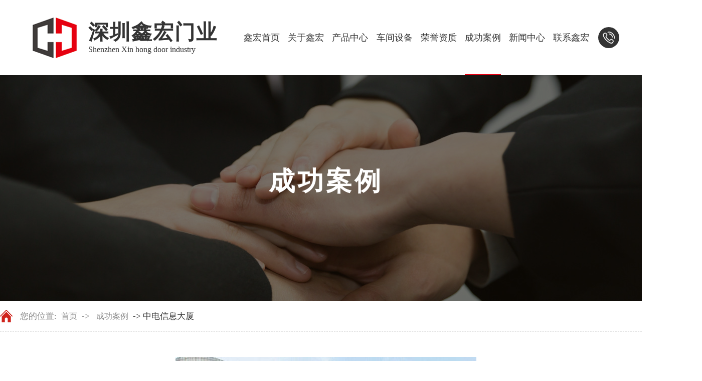

--- FILE ---
content_type: text/html
request_url: http://szxinhong.com.cn/dgweb_content-959354.html
body_size: 4006
content:
<!DOCTYPE html PUBLIC "-//W3C//DTD XHTML 1.0 Transitional//EN" "http://www.w3.org/TR/xhtml1/DTD/xhtml1-transitional.dtd">
<html xmlns="http://www.w3.org/1999/xhtml">
<head>
<meta http-equiv="Content-Type" content="text/html; charset=utf-8" />
<title>中电信息大厦-深圳市鑫宏门业有限公司</title>
<meta name="keywords" content="中电信息大厦" />
<meta name="description" content="中电信息大厦" />
<!--mobanhtml/mindexcn!@#"-->
<!--"css"-->

                
                <link href="cssjs/newsrelated.css" rel="stylesheet" type="text/css" />
                <link charset="utf-8" href="cssjs/indexcss.css" rel="stylesheet" type="text/css"  />
                <script language="JavaScript" type="text/javascript" src="cssjs/indexjs.js"></script>
                <link href="cssjs/headcss.css" rel="stylesheet" type="text/css" />
                
                <!--商铺装修管理-->
            
<link rel="shortcut icon" href="bitbug_favicon.ico" type="image/x-icon" />
</head>

<body onload="themax();init();">
<!--mobanhtml/mhead!@#"-->
<link rel="stylesheet" href="cssnew/slick.css">
<link rel="stylesheet" href="cssnew/slick-theme.css">
<link rel="stylesheet" href="//at.alicdn.com/t/font_1490935_vtfns15j0el.css">
<link rel="stylesheet" href="cssjs/allbag.css">
<script src="cssnew/jquery-1.8.3.min.js"></script>
<script src="cssnew/SuperSlide.2.1.1.js"></script>
<script src="cssnew/slick.min.js"></script>
<script src="cssnew/jquery.waypoints.min.js"></script>
<script src="cssnew/jquery.countup.min.js"></script>
<script src="cssnew/web.js"></script>

<!-- header -->
<div class="head_bc">
  <div class="head_c">
    <div class="head_lc">
      <p><img src="//memberpic.114my.com.cn/szxinhong/uploadfile/image/20220409/20220409085632_700279301.png" alt="深圳鑫宏门业"></p>
      <div> <b>深圳鑫宏门业</b> <i>Shenzhen Xin hong door industry</i> </div>
    </div>
    <div class="head_rc">
      <ul>
        <li class="on"><a href="./">鑫宏首页</a></li>
        <li><a href="company.html">关于鑫宏</a></li>
        <li><a href="products.html">产品中心</a></li>
        <li><a href="dgweb-149500.html">车间设备</a></li>
        <li><a href="dgweb-149502.html">荣誉资质</a></li>
        <li><a href="dgweb-149501.html">成功案例</a></li>
        <li><a href="news.html">新闻中心</a></li>
        <li><a href="dgweb-149503.html">联系鑫宏</a></li>
      </ul>
      <div class="pho">
        <p><img src="//memberpic.114my.com.cn/szxinhong/uploadfile/image/20220409/20220409090024_1937161320.png" alt="全国服务热线"></p>
        <div> 18123709215<br>
          18899774518 </div>
      </div>
    </div>
  </div>
</div>

<script src="cssnew/page.js"></script>
<script src="cssnew/nyweb.js"></script>

<!--幻灯片-->
<div class="nban"></div>
<!--mobanhtml/#webdh#/dgweb-webdh##!"-->
<style>
.nban{background:url(//memberpic.114my.com.cn/szxinhong/uploadfile/image/20220414/20220414085902_297769462.png) no-repeat center;}
</style>
<!--mobanhtml/center!@#"-->

<div id="bodycon">
	<div id="left">
		<!--"../#innewclu!#/#left#/dgweb-left##!"-->
		
	</div>
    <div id="center">
		<!--"../#innewclu!#/content!dgwebcontent#"-->
		
<strong class="strong_title"><font face='Webdings'>4</font>成功案例</strong>

<div id="bodycontent" class="mianbxContent" style="height:25px;width:90%;text-align:right;">
您的位置:
<a href="/">首页</a>&nbsp;->&nbsp;
<a href="dgweb-149501.html">成功案例</a><font>&nbsp;->&nbsp;中电信息大厦</font></div>
                
	<script language="javascript">
	function resizeimage(objImg)
		{
		var w0=0;
		var w1=1316;
		var h0=0;
		var h1=0;
		if (objImg.width>w1)
			{
			w0=objImg.width;
			h0=objImg.height;
			h1=w1/w0*h0;
			objImg.style.width=w1;
			objImg.style.height=h1;
			}
		}
	</script>
<div id="bodycontent" class="content_image">
<img src="//memberpic.114my.com.cn/szxinhong/uploadfile/image/20190430/20190430152629_659901049.jpg"
border="0" onload="resizeimage(this)"
alt="中电信息大厦" title="中电信息大厦">
</div>
<div class="dgcontent_title_h5" style="width:1400px;
margin: 0 auto;
line-height:180%;">
<h5 style="color:;
margin:2pt 0pt 2pt 0pt;">
<strong>
中电信息大厦
</strong>
</h5>
</div>

<div class="column_content_page_content" style="width:1400px;
margin: 0 auto;
line-height:180%;"><div class="in_new">
	<p>
		工程宣嘉华庭、五星级酒店圣廷苑、都会100大厦、玮鹏花园等防火卷帘由我公司承建，同时百安居、南城百货、天虹商场，汕头粤东信息大厦、珠海假 日酒店、珠海百货广场、珠海扬名广场，深圳TCL工业研究院、鸿展商城、海印长城、中电信息大厦，东莞高尔夫球会会所、华润购物广场、清溪商业城，番禺南沙酒店、汽车客运中心，顺德图书馆、广州大学城、国际玩具城、肇庆学院等省、市级重点工程的防火卷帘、防火门都由我公司承建。
	</p>
</div></div>

<div class='back_column' style="width:1380px; margin:0 auto; text-align:right;height:25px;">
<a href="dgweb-149501.html">[返回栏目首页]</a></div>
<div id="bodycontent" class="second_next_pre_dgwbct"  style="text-align:left;">
<a class="dgweb_pre_page_1f20b23b0bec8b27e815b9efcb551a78" href="dgweb_content-959355.html">[上一页:珠海扬名广场]</a>&nbsp;

<a class="dgweb_next_page_1f20b23b0bec8b27e815b9efcb551a78" href="dgweb_content-959036.html">[下一页:百安居]</a>&nbsp;
</div>
	</div>
    <div id="right">
		<!--"../#innewclu!#/#right#/dgweb-right##!"-->
		<script>
    var navLi = $('.head_rc>ul>li'),mianA = $('.mianbxContent>a'),falg = false;
    for(var i = mianA.index();i >= 0; i--){
        var thisText = mianA.eq(i).text(),thisHref = mianA.eq(i).attr('href').indexOf('#') != -1 ? mianA.eq(i).attr('href').substring(0,mianA.eq(i).attr('href').indexOf('#')) : mianA.eq(i).attr('href');
        navLi.each(function(){
            if(falg){
                return false;
            }
            $(this).html().indexOf(thisHref) != -1 ||
            $(this).html().indexOf(thisText) != -1 ?
            falg = true && $(this).addClass('on').siblings().removeClass('on') && $(this).prevAll().addClass('out'):
            falg = false;
        })
    }
</script>
	</div>
	<div class="clear"></div>
</div>
<!--mobanhtml/copy!@#"-->
<div id="copy"></div>

<!-- Footer -->
<div class="footer">
  <div class="f_con">
    <div class="gy fnc">
      <div class="f_nav">
        <h2><em>网站导航</em><i>About us</i></h2>
        <ul>
          <li> <a href="/">网站首页</a> </li>
        <li><a href="company.html">关于鑫宏</a></li>
        <li><a href="products.html">产品中心</a></li>
        <li><a href="dgweb-149500.html">车间设备</a></li>
        <li><a href="dgweb-149502.html">荣誉资质</a></li>
        <li><a href="dgweb-149501.html">成功案例</a></li>
        <li><a href="news.html">新闻中心</a></li>
        <li><a href="dgweb-149503.html">联系鑫宏</a></li>
        </ul>
      </div>
      <div class="lxwm">
        <h2><em>联系我们</em><i>Contact us</i></h2>
        <p class="s1">0755-23409215</p>
        <p class="s2">联系人：<br>
          18123709215/18899774518/胡先生</p>
        <p class="s3">地 址：<br>
          东莞市常平镇桥沥村北门蛟湖庙二路10号</p>
      </div>
      <div class="sao">
        <h2><em>关注我们</em><i>Follow us</i></h2>
        <p> <em><span><img alt="" src="//memberpic.114my.com.cn/szxinhong/uploadfile/image/20220412/20220412155148_1397766469.png"></span><b>扫一扫，更多精彩</b></em> <i class="item-2"><img alt="" src="http://www.szxinhong.com.cn/uploadfile/image/20190509/20190509140722_500802192.jpg"></i> </p>
      </div>
    </div>
  </div>
  <div class="link">
    <div class="gy">
      <div class="lk2"><b>友情链接 <i>/ Link</i></b> <style type='text/css'>
                    .linkTagcs
                    { 
                    width:1105px;
                 height:auto;}
                    .linkTagcs ul
                    {margin:0px;padding:0px;list-style-type:none;}
                    .linkTagcs li
                    {list-style:none;margin:0px;  padding-right:20px;line-height:30px;float:left;}
                    .linkTagcs li a
                    {color:#ffffff;word-break:break-all;}
                    .linkTagcs li img
                    {border:0px;}
                    </style>
                    <div class='linkTagcs'>
                    <ul></ul></div> </div>
    </div>
  </div>
  <div class="end">
    <div class="gy">
      <div class="end1">
        <p>深圳市鑫宏门业有限公司版权所有【<a href="sitemap.htm" target="_blank">BMAP</a>】【<a href="sitemap.xml" target="_blank">GMAP</a>】 访问量：<script language="javascript" src="http://login.114my.cn/app/webfwl.php?member=szxinhong"></script> 【<a href="https://tongji.baidu.com/web/welcome/ico?s=1f9ff5e0b7db5dddfc0e589078b4e5df" target="_blank">百度统计</a>】<a href="https://beian.miit.gov.cn/" target="_blank">粤ICP备2025387069号</a></p>
        <p>技术支持：<a href="http://copyright.114my.net/" target="_blank">东莞网站建设</a> 【<a href="guanli.htm" target=_blank>后台管理</a>】   </p>
      </div></div>
  </div>
</div>

                <script>
var _hmt = _hmt || [];
(function() {
  var hm = document.createElement("script");
  hm.src = "https://hm.baidu.com/hm.js?1f9ff5e0b7db5dddfc0e589078b4e5df";
  var s = document.getElementsByTagName("script")[0]; 
  s.parentNode.insertBefore(hm, s);
})();
</script>
                
            
</body>
</html>


--- FILE ---
content_type: text/css
request_url: http://szxinhong.com.cn/cssjs/headcss.css
body_size: 4902
content:
/*内页产品*/
.protemppic img, .nylist_pic img, .dwtwo li .dw_pic img, .neiye_product_img, .ny_propic a img, .newspic img { height: 100% }
.ny_protil:before, .nylist li .nylist_tit:before { background: #e60012 !important; }
.nyxqnews_righttit strong { font-size: 18px; color: #e60012 !important; }
/*内页*/
/*nban*/
.nban { width: 100%; height: 450px; position: relative; }
.nban:before { content: ''; width: 100%; height: 100%; background: rgba(22,16,7,0.5); position: absolute; top: 0; left: 0; }
.nban .page { position: relative; height: 450px; }
.nban_txt { width: 100%; position: absolute; top: 50%; left: 0; margin-top: -39px; text-align: center; }
.nban_txt span { font-size: 52px; font-weight: bold; color: #fff; letter-spacing: 5px; display: inline-block; }
.nban_txt span:nth-child(2) { animation-delay: 0.2s; }
.nban_txt span:nth-child(3) { animation-delay: 0.4s; }
.nban_txt span:nth-child(4) { animation-delay: 0.6s; }
.nban_txt span:nth-child(5) { animation-delay: 0.8s; }
.nban_txt span:nth-child(6) { animation-delay: 1s; }
.nban_txt span:nth-child(7) { animation-delay: 1.2s; }
.nban_txt p.desc { display: block; color: #fff; font-size: 16px; margin-top: 10px; letter-spacing: 3px; background-clip: content-box; -webkit-background-clip: text; color: transparent; animation: moveBg 10s linear infinite; -webkit-animation: moveBg 10s linear infinite; }
 @keyframes nbanA { 0% {
transform: translateY(0px);
}
50% {
transform: translateY(-20px);
}
100% {
transform: translateY(0px);
}
}
@keyframes moveBg { 0% {
 background-position: 0% 30%;
}
 100% {
 background-position: 100% 50%;
}
}
/*面包屑*/
#bodycontent{float: none !important;}
#bodycon, #bodycon #center, #bodycontent { max-width: 1400px; width: 100% !important; margin: 0 auto; }
#bodycon #center { margin-bottom: 40px; }

#right, p.desc { display: none; }
.mianbxContent { max-width: 1400px; width: 100% !important; text-align: left !important; padding-left: 40px; color: #888;
    background: url(../uploadfile/image/20220413/20220413203720_780587697.png) no-repeat left center; height: 62px !important; line-height: 62px !important; border-bottom: 1px dashed #ddd;font-size: 17px;     margin-bottom: 50px !important;}
.mianbxContent a { color: #888; display: inline-block; margin: 0px 5px; font-size: 16px; }
.strong_title, #bodycon #left { display: none; }
/*产品分类*/
.miaoshu_head{border-bottom:0px !important;}
.pro_all_class a { width: 150px; height: 52px; line-height: 52px; font-size: 16px; display: inline-block; background: #eee; }
.pro_all_class a:hover, .pro_all_class .one_2019.cur a { transition: all 0.5s linear; background: #e60012 ; color: #fff; }
.pro_all_class strong { background: #e60012 ; color: #fff; display: block; height: 100%; width: 100%; line-height: 52px; font-size: 16px; }
.pro_all_class .pur { display: none; }
.pro_cur { background: #e60012 !important; color: #fff !important; }
.three_bt_2019 a { line-height: 30px !important; width: 100%; display: block; }
.dwone li { width: 31.33% !important; }
.dwwa_body { display: none !important; }
.dwone li img, .nynews-photo img { height: 100%; }
.dwone li:hover .dwwa_a a, .nynews-list:hover .nynews-title { color: #e60012 !important; }
.dwone li:hover .dwwa_more a, .nynews-list:hover .nynews-more { background: #e60012  !important; }
/*内页分页*/
.pages_info{margin-top:30px !important; }
.page_total,.pages_box a,.page_jump{display:inline-block;vertical-align:middle;padding:0 14px;height:36px;border-radius:36px;background:#eee;line-height:36px;border: 1px solid #eee;}
.pages_box a{margin-left:10px;}
.pages_box a.page_curr,.pages_box a:hover{background:#e60012 ;color:#fff;}
.page_jump{margin-left:10px;}
/*产品分类*/
.pro_all_class>a:nth-child(1) {display:none !important;}
.pro_all_class { width: 1400px !important; height: auto !important; margin: 0 auto !important; font-size: 0px; line-height: 0px; border-bottom: none !important; margin-bottom: 20px !important; }
.total_2019 { display: flex; justify-content: space-between; font-size: 0;    left: 244px;z-index: 999; bottom: -370px;width: 1400px;}
.one_2019 { width: calc((100% - 50px) / 6); height: 52px; display: inline-block; margin-left: 10px !important; position: relative; }
.two_2019 { width: 100%; height: 0; background: #f3f3f3; position: absolute; top: 52px; left: 2; z-index: 9; overflow: hidden; transition: 0.6s; }
.one_2019:hover .two_2019 { height: auto; transition: 0.6s; }
.pro_all_class .two_bt_2019 a { width: 100% !important; display: block; line-height: 52px; color: #666; height: 52px; overflow: hidden; font-size: 14px; }
.two_bt_2019 a:hover { background: #e60012 ; color: #fff; }
.pro_all_class>a, .one_2019>span a {padding: 0 10px; display: inline-block; width: 100% !important; height: 52px; overflow: hidden; text-align: center; font-size: 16px !important; color: #333; background: #eaeaea; white-space: nowrap; text-overflow: ellipsis; line-height: 52px; text-decoration: blink; transition: all 0.8s linear; margin-bottom: 10px; text-transform: uppercase; }
.pro_all_class>a:hover, .one_2019:hover, .one_2019.cur { transition: all 0.5s linear; background: #e60012 ; color: #fff; }
.pro_all_class strong { background: #e60012 ; color: #fff; display: block; height: 100%; width: 100%; line-height: 52px; font-size: 16px; }
.pro_all_class .pur { display: none; }
.pro_all_class { border: none !important; width: 100% !important; }
.pro_detail_rel_box { padding: 0; border: none !important; }
.pro_detail_rel_hd {line-height: 42px; margin-bottom: 20px; }
.pro_detail_rel_hd strong, .detail_title strong { font-size: 16px; font-weight: bold; line-height: 54px; }
.pro_detail_rel_item { width: 100% !important; overflow: hidden; padding-left: 1%; }
.pro_detail_rel_item:nth-child(4) { display: none; }
.pro_detail_rel_item>div { width: 32.33% !important; border: 1px solid #dcdcdc; }
.pro_detail_rel_item>div+div { margin-left: 1%; }
.pro_detail_rel_item>div>a+br+a { margin-top: 10px; display: block; height: 50px; line-height: 50px; background: #eee; font-size: 18px; color: #333; }
.pro_detail_rel_item>div img { width: 100% !important; height: auto !important; }
.ny_propic { border: 1px solid #eee; }
/*产品详情*/
.protemptwo .protemptitl:before{background:#e60012 !important;}
.pro_main_box { font-size: 0; position: relative; overflow: hidden; }
.pro_main_box>div { display: inline-block; vertical-align: top; }
.propic_show_left { position: relative; }
.pro_le_img02 { position: absolute; bottom: 0; left: 0; }
.propic_show_left { width: 35% !important; }
.propic_show_left img { width: 100% !important; }
.propic_show_right { width: 42% !important; font-size: inherit; line-height: 36px; margin-left: 4%; padding-top: 0px !important; position: relative; text-align: left; }
.propic_show_right>br { display: none; }
.pro_detail_title { font-size: 35px; color: #e60012 ; line-height: 56px; padding-bottom: 15px; border-bottom: 1px solid #E9E9EA; margin-bottom: 10px; display: block; }
.pro_show_con { font-size: 16px; font-weight: 100; line-height: 36px; color: #848080; }
.propic_show_right p { font-size: 18px; color: #777; line-height: 18px; }
.propic_show_right span { font-size: 16px; font-weight: bold; margin: 15px 0 5px; display: block; }
.propic_show_right .propic_show_piclist { display: block; }
.propic_show_right .propic_show_piclist li { width: 122px; font-size: 15px; line-height: 36px; color: #777; border: 1px solid #e7e7e7; display: inline-block; vertical-align: top; margin-right: 10px; margin-bottom: 10px; }
.propic_show_right .propic_show_piclist li img { width: 120px; }
.propic_show_right .propic_show_piclist li+li { margin-right: 10px; }
.propic_show_right_item { position: absolute; bottom: 0; left: 15px; }
.propic_show_right_item img { width: 90px; }
.pcontent_title_h4 { width: auto !important; padding: 20px 30px; border-top: 1px solid #f7f7f7; text-align: center; }
.pcontent_title_h4 strong { font-size: 16px; font-weight: bold; }

.detail_title { width: 1400px !important; height: 52px; line-height: 52px; background: #1c2327; padding: 0 !important; font-size: 0; margin-left: 0 !important; margin-top: 50px; }
.detail_title strong { font-size: 21px; color: #fff; display: inline-block; padding: 0 48px; background: #e60012 ; line-height: 52px; font-size: 0; padding: 0; width: 150px; }
.detail_title strong:after { position: absolute; content: '产品说明'; font-size: 21px; width: 150px; text-align: center; }
.pro_main_box h3 { text-align: left; font-size: 22px; color: #e60012 ; margin-bottom: 25px; margin-top: 50px; }
.pro_ri_list { display: block; }
.pro_main_box>.pro_ri_list { float: left; margin-top: 30px; text-align: left; }
.pro_ri_list, .pro_ri_list li { font-size: 16px; line-height: 36px; }
.txtgetshow td span, .pro_main_box td span { display: inline; }
.pshangxia_box { line-height: 52px !important; }
.pshan_box { height: 62px; margin: 60px 0 30px !important; background: #e60012 ; font-size: 0; }
.pshan_box a { width: 50%; display: inline-block; line-height: 62px; color: #fff; padding: 0 15px; }
.pshan_box a:nth-child(1) { border-right: 1px solid #fff; background: #272121; }
.pshan_box a:nth-child(2) { background: #e60012 ; }
/*内页新闻列表*/
.strong_title { display: none; }
.nswsfenlei_2019 { margin-bottom: 30px; }
.nswsfenlei_2019 ul { font-size: 0; }
.nswsfenlei_2019 li { display: inline-block; vertical-align: top; width: 182px; height: 52px; border: 1px solid #e0e0e0; }
.nswsfenlei_2019 li+li { margin-left: 12px; }
.nswsfenlei_2019 li:hover, .nswsfenlei_2019 li.curNewsType_2019 { background: #e60012 ; border-color: #e60012 ; }
.nswsfenlei_2019 li a { display: block; line-height: 50px; font-weight: normal; font-size: 16px; }
.nswsfenlei_2019 li:hover a, .nswsfenlei_2019 li.curNewsType_2019 a { color: #fff; }
.nyxqnews_rightcont a { line-height: 36px; }
.nyxqnews_leftpage { width: 100%!important; display: inline-block; }
.nyxqnews_leftup, .nyxqnews_leftdown { line-height: 70px; width: 50% !important; }
.nyxqnews_leftdown { background: url(../uploadfile/image/20220413/20220413203823_1091643842.png) 378px 29px no-repeat !important; padding-right: 50px !important; }
.newstemptwo li:hover .news_a a { color: #e60012  !important; }
.newshx:after, .newshx:before, .newssx:after, .newssx:before, .newstemptwo li:hover .news_more a { background: #e60012  !important; }
.nyxqnews_leftcont p{line-height:30px;}
/*nban*/
.nban { width: 100%; height: 450px; position: relative; }
.nban:before { content: ''; width: 100%; height: 100%; background: rgba(22,16,7 0.6); position: absolute; top: 0; left: 0; }
.nban .page { position: relative; height: 450px; }
.nban_txt { width: 100%; position: absolute; top: 50%; left: 0; margin-top: -39px; text-align: center;}
.nban_txt span { font-size: 52px; font-weight: bold; color: #ffffff; letter-spacing: 5px; display: inline-block;}
.nban_txt span:nth-child(2) { animation-delay: 0.2s; }
.nban_txt span:nth-child(3) { animation-delay: 0.4s; }
.nban_txt span:nth-child(4) { animation-delay: 0.6s; }
.nban_txt span:nth-child(5) { animation-delay: 0.8s; }
.nban_txt span:nth-child(6) { animation-delay: 1s; }
.nban_txt span:nth-child(7) { animation-delay: 1.2s; }
.nban_txt p.desc { display: block; color: #fff; font-size: 16px; margin-top: 10px; letter-spacing: 3px; background-clip: content-box; -webkit-background-clip: text; color: transparent; animation: moveBg 10s linear infinite; -webkit-animation: moveBg 10s linear infinite; }
 @keyframes nbanA { 0% {
transform: translateY(0px);
}
50% {
transform: translateY(-20px);
}
100% {
transform: translateY(0px);
}
}
@keyframes moveBg { 0% {
 background-position: 0% 30%;
}
 100% {
 background-position: 100% 50%;
}
}
.sjdh { display: flex; align-items: end; justify-content: center; margin-bottom: 40px; }
.sjdh>ul>li { height: 52px; display: inline-block; margin: 0 10px; position: relative; }
.sjdh>ul>li>a { display: inline-block; width: 220px; height: 52px; overflow: hidden; text-align: center; font-size: 16px !important; color: #333; background: #eaeaea; line-height: 52px; }
.xl { width: 100%; background: #f3f3f3; position: absolute; top: 52px; left: 0; z-index: 9; text-align: center; display: none; }
.xl a { line-height: 52px; display: block; }
/*width*/
.lg_max_1920 { max-width: 1920px; width: 100%; margin: 0 auto; }
.lg_max_1600 { max-width: 1600px; width: 100%; margin: 0 auto; }
.lg_max_1440 { max-width: 1440px; width: 100%; margin: 0 auto; }
.lg_max_1340 { max-width: 1340px; width: 100%; margin: 0 auto; }
.lg_max_1200 { max-width: 1200px; width: 100%; margin: 0 auto; }
.lg_max_750 { max-width: 750px; width: 100%; margin: 0 auto; }
.lg_product_con { padding: 70px 0; }
.lg_product_con_top { }
.lg_product_con_top .bt { font-size: 60px; font-weight: bold; color: #e60012 ; font-weight: bold; text-align: center; line-height: 60px; margin: 0 auto 30px; }
.lg_product_con_top .txt { font-size: 16px; line-height: 34px; color: #666; width: 79%; text-align: center; margin: 0 auto; }
.lg_product_con_top .tel { font-size: 24px; font-weight: bold; color: #666; line-height: 34px; text-align: center; margin: 20px auto; }
.lg_product_con_top .bt2 { font-size: 36px; font-weight: bold; color: #e60012 ; text-align: center; margin: 0 auto 30px; }
.lg_product_con_list { }
.lg_product_con_list a { pointer-events: none; }
.lg_product_con_list ul li { border: 1px solid #d2d2d2; margin: 50px auto 0; box-sizing: border-box; position: relative; }
.lg_product_con_list ul li .lg_product_con_listl { max-width: 431px; max-height: 277px; overflow: hidden; }
.lg_product_con_list ul li .lg_product_con_listl img { transition: all 1s; width: 100%; }
.lg_product_con_list ul li .lg_product_con_listl:hover img { transform: scale(1.2); transition: all 1s; }
.lg_product_con_list ul li .lg_product_con_listr { width: 69%; padding: 0 4%; }
.lg_product_con_list ul li .lg_product_con_listr .bt { border-bottom: 1px solid #d5d5d5; margin: 40px auto 20px; line-height: 26px; padding-bottom: 20px; }
.lg_product_con_list ul li .lg_product_con_listr .bt a { font-size: 26px; font-weight: bold; color: #e60012 ; transition: all 1s; display: block; text-align: left; }
.lg_product_con_list ul li .lg_product_con_listr .txt { font-size: 18px; line-height: 34px; color: #333; display: -webkit-box; -webkit-box-orient: vertical; -webkit-line-clamp: 3; overflow: hidden; }
.lg_product_con_list ul li .lg_product_con_list_a { position: absolute; bottom: 0; right: 0; background: #fddc41; text-align: center; }
.lg_product_con_list ul li .lg_product_con_list_a a { display: block; width: 150px; line-height: 50px; font-size: 16px; color: #1d1d1d; }
.prowz P { line-height: 34px; }
.prowz img { width: 50%; }
.tb_c tr td { padding: 15px!important; text-align: center; }
.tb_c { margin-top: 30px; }
.psupdown { margin-top: 20px !important; height: 40px; }
.propic_show_right .propic_show_piclist { height: auto !important; overflow: hidden !important; margin-top: 8px; }
.xz_cs { width: 1400px; font-size: 15px; }
.xz_cs li { line-height: 45px; height: 45px; border-bottom: 1px solid #ededed; }
.cs_wz { line-height: 45px; float: right; }
.xz_cs a { font-size: 15px; display: block; float: left; line-height: 45px; }
.pro_show_mune { margin: 30px 0 0 !important; text-align: center !important; font-size: 0; box-sizing: content-box; background: #333; height: 40px; display: flex; align-items: center; justify-content: space-between; }
.pro_show_mune a { text-align: center; letter-spacing: 1px; font-size: 16px; line-height: 40px; width: 50%; color: #fff; }
.pro_show_mune a+a { background: #333; }
.propic_show_left br, .pcontent_title_h4 { display: none; }
.nyxqnews_righttit:before { background: #e60012 !important; }
.nyxqnewsbg { background: #fff !important; padding: 0 !important; }
.nyxqnews_left, .nywenzhang { background: #f1f1f1 !important; }
.nyxqnews { width: 1400px !important; }
.nyxqnewsfanhui { left: -1158px !important; }
.nyxqnews_left { width: 76% !important; }
.nyxqnews_left .nyxqnews_leftpage { width: 100%; margin-left: 0; }
.nei_news, .nei_news p, .nyxqnews_leftcont div { line-height: 30px; font-size: 15px; }
.nyxqnews_leftcont img { margin: 20px auto 0; display: block; }

.nyxqnews_righttit:before{background: #e60012 !important; }
.nylist li:after{background: #e60012 !important; }

.nyproduct li:hover .nyproduct-content{background: #e60012 !important;}
.nyproduct-more{background: #e60012 !important;}



.nyproduct_photo img{height: auto;}

.MsoNormal{ font-size:16px; line-height:36px;margin: 20px 0;}
/*产品*/
.ny_prolist a:hover .ny_protil{color: #e60012 !important;}
.ny_prolist a:before{border-top: 1px solid #e60012   !important;
    border-right: 1px solid #e60012 !important;}
.ny_prolist a:after{border-bottom: 1px solid #e60012 !important;border-left: 1px solid #e60012 !important;}
#igetxt ul li{padding: 15px !important;}
#igetxt ul li h3{font-size: 16px !important;}

.product_content { margin-bottom: 25px; width: 100% !important;  line-height: 36px !important; padding: 20px; text-align: initial; font-size: 16px; font-family:"Microsoft YaHei";}

.product_content div{   line-height: 36px !important; font-size: 16px !important; font-family:"Microsoft YaHei";}
.product_content span{   line-height: 36px !important;  text-align: initial;font-size: 16px !important; font-family:"Microsoft YaHei";}
.product_content p{   line-height: 36px !important;  text-align: initial; font-size: 16px !important;font-family:"Microsoft YaHei"; }
.product_content strong{   line-height: 36px !important;  text-align: initial; font-size: 16px !important;font-family:"Microsoft YaHei"; }
.product_content img { margin-bottom: 10px !important; margin: 0 auto; display: block; }
.product_content table{ width:100% !important; text-align:center !important; font-size: 16px !important;font-family:"Microsoft YaHei";}
.txtgetshow{width:100% !important;}
.product_content h3{line-height: 36px !important;}
.product_content h2{line-height: 36px !important;text-align: initial;}
.txtgetshow img{margin-bottom:10px !important;}



.jianjie img{display:block;margin:10px auto;}


.miaoshu_head{margin-bottom: 0px !important; margin-top: 0px !important;}
.nylist-photo img{height:auto;}


/*相关产品*/
.pro_detail_rel_hd strong{font-size: 16px;display: inline-block;vertical-align: top;width: 180px;height: 52px;line-height: 52px;text-align: center;color: #fff;padding-left: 36px;background: #e60012 url(../uploadfile/image/20220413/20220413204752_1520759036.png) no-repeat 22px center;}
.information_list li span a{line-height:50px;}
.information_list li strong{line-height:50px;}
.information_miaosu dl dd li:hover {background: #e60012 !important;}

--- FILE ---
content_type: text/css
request_url: http://szxinhong.com.cn/cssjs/allbag.css
body_size: 7009
content:
* { margin: 0; padding: 0; box-sizing: border-box; list-style: none; color: #333; line-height: 100%; }
body { font-size: 14px; min-width: 1300px; font-family: "Microsoft YaHei"; }
a { text-decoration: none; font-size: 14px; color: #333; }
em, i { display: block; font-style: normal; }
:focus { outline: none; }
.gy { max-width: 1400px; margin: 0 auto; min-width: 1300px; width: 100%; }
@font-face { font-family: 'iconfont';  /* Project id 1490935 */ src: url('//at.alicdn.com/t/font_1490935_vtfns15j0el.eot?t=1646636650887'); /* IE9 */ src: url('//at.alicdn.com/t/font_1490935_vtfns15j0el.eot?t=1646636650887#iefix') format('embedded-opentype'), /* IE6-IE8 */ url('//at.alicdn.com/t/font_1490935_vtfns15j0el.woff2?t=1646636650887') format('woff2'), url('//at.alicdn.com/t/font_1490935_vtfns15j0el.woff?t=1646636650887') format('woff'), url('//at.alicdn.com/t/font_1490935_vtfns15j0el.ttf?t=1646636650887') format('truetype'), url('//at.alicdn.com/t/font_1490935_vtfns15j0el.svg?t=1646636650887#iconfont') format('svg'); }
/*header*/
.head_c { display: flex; justify-content: space-between; height: 150px; align-items: center; width: 90%; margin: 0 auto; }
.head_lc { display: flex; align-items: center; }
.head_rc { display: flex; justify-content: space-between; width: 64%; height: 150px; align-items: center; }
.head_lc b { display: block; font-size: 41px; letter-spacing: 2px; }
.head_lc i { font-size: 16px; margin-top: 6px; }
.head_lc>div { margin-left: 23px; }
.head_rc>ul { display: flex; justify-content: space-between; width: 92%; height: 100%; }
.head_rc>ul>li>a { font-size: 18px; position: relative; height: 100%; display: flex; align-items: center; justify-content: center; }
.pho { position: relative; height: 150px; display: flex; align-items: center; }
.pho>div { position: absolute; top: 150px; right: 0; z-index: 2; background: #fff; padding: 20px 30px; font-size: 20px; line-height: 32px; transition: .5s; transform-origin: top; transform: rotateX(90deg); font-family: "Arial"; }
.head_rc>ul>li>a:after { position: absolute; content: ""; width: 100%; height: 2px; background: #e60012; bottom: 0; left: 0; transform: scale(0); transition: .5s; }
.head_rc>ul>li { height: 100%; }
.pho>p { width: 42px; height: 42px; background: #333; border-radius: 100%; display: flex; align-items: center; justify-content: center; }
.pho>p img { display: block; }
.pho:hover>div { transform: rotateX(0deg); }
.head_rc>ul>li:hover>a:after, .head_rc>ul>li.on>a:after { transform: scale(1); }
/*banner*/
.bann { overflow: hidden; }
.slider { width: 100%; }
.slick-slide { height: auto; }
.slick-slide img { width: 100%; }
.slick-prev { left: 38px; z-index: 99; }
.slick-next { right: 40px; }
.bann>button { display: none!important; }
.ban_bc { width: 100%; position: relative; }
.slick-dotted.slick-slider { margin-bottom: 0!important; }
.bann_num>span { font-size: 30px; color: #fff; display: block; z-index: 999; cursor: pointer; }
.bann_num>.ban_prev { position: absolute; top: 50%; left: 40px; transform: rotate(180deg); }
.bann_num>.ban_next { position: absolute; top: 50%; right: 40px; }
.ban_dot { position: absolute; bottom: 35px; left: 50%; margin-left: -33px; display: flex!important; }
.ban_dot li { width: 12px; height: 12px; border-radius: 100%; background: #fff; }
.ban_dot li+li { margin-left: 12px; }
.ban_dot li button { display: none; }
.ban_dot li.slick-active { background: #e60012; }
/*search*/
.search_bg { height: 88px; background: #f3f3f3; }
.search-bg { width: 240px; height: 38px; overflow: hidden; border: 1px solid #eee; border-radius: 30px; }
.search { height: 100%; display: flex; align-items: center; justify-content: space-between; }
.search_l { color: #999; display: flex; align-items: center; }
.search_l dd { font-size: 15px; color: #525252; display: flex; align-items: center; }
.search_l a { font-size: 15px; color: #525252; padding-right: 10px; }
.search_l a:hover { color: #e60012; }
.search-bg #infoname { background: #fff; outline: none; color: #525252; border: none; height: 40px; font-size: 14px; padding-left: 20px; font-weight: lighter; width: 100%; }
.search_nbg #infoname { width: 310px; height: 40px; }
.search-bg { position: relative; }
.search-i { position: absolute; right: 16px; top: 32%; height: 14px; }
.search_l dd img { margin-right: 20px; }
/*company*/
.com_bc { background: url(https://memberpic.114my.com.cn/szxinhong/uploadfile/image/20220409/20220409095150_655779734.jpg) no-repeat center; padding: 100px 0; background-size: cover; }
.com_c>b { display: block; text-align: center; font-size: 50px; }
.com_c>b span { color: #e60012; }
.com_c>p { font-size: 16px; text-align: center; color: #525252; line-height: 36px; margin: 30px 0 42px; }
.com_c>ul { display: flex; justify-content: space-between; }
.com_c>ul li p { position: relative; }
.com_c>ul li p b { font-size: 60px; font-family: "Arial"; }
.com_c>ul li p i { display: inline-block; width: 22px; height: 22px; background: #e60012; border-radius: 100%; text-align: center; line-height: 22px; color: #fff; margin-left: 10px; position: relative; top: -8px; }
.com_c>ul li em { text-align: center; font-size: 16px; color: #444; margin-top: 8px; }
.com_c>ul li+li { border-left: 1px solid #d3d3d3; }
.com_c>ul li { width: calc(100%/5); text-align: center; }
/*products*/
.title { text-align: center; }
.title>b { display: block; font-size: 50px; }
.title>b span { color: #e60012; }
.pro_bc { padding: 100px 0 50px; }
.title i { font-size: 18px; color: #525252; margin: 19px 0 30px; }
.title em { width: 118px; height: 2px; background: #e7e7e7; margin: 0 auto; position: relative; }
.title em:after { position: absolute; content: ""; width: 17px; height: 2px; background: #e60012; top: 0; left: 50%; margin-left: -8px; }
.pro_nav ul { display: flex; background: #3f3b3a; }
.pro_nav { margin: 40px 0 30px; }
.pro_nav ul li { width: 17%; text-align: center; height: 60px; }
.pro_nav ul li>a { font-size: 16px; display: block; line-height: 60px; color: #fff; transition: .3s; }
.pro_nav ul li.on>a { background: #e60012; }
.pro_ic { display: flex; transition: all .5s; }
.pro_item { flex-shrink: 0; width: 100%; visibility: hidden; height: 0; }
.pro_item.on { visibility: visible; height: auto; }
.pro_c { overflow: hidden; }
.pro_item ul { display: flex; flex-wrap: wrap; }
.pro_item li { width: 32.1%; position: relative; border: 1px solid #eee; margin: 0 0.6%; }
.pro_item li br { display: none; }
.pro_item li>a { background: #fff; display: block; overflow: hidden; }
.pro_item li img { width: 100%; height: auto; transition: all 0.5s; }
.pro_item li:hover img { transform: scale(1.05) rotate(-5deg); }
.pro_item button { display: none!important; }
.pro_item li span a { display: block; font-size: 16px; background: #b8b8b8; color: #fff; height: 60px; line-height: 60px; padding-left: 22px; z-index: 2; transition: all .5s; position: relative; transition: all 0.5s; }
.pro_item li:hover span a { background: #201f1d; }
.pro_item li span a:after { position: absolute; content: ""; width: 3px; height: 15px; background: #e60012; top: 50%; left: 0; margin-top: -7.5px; transition: all 0.5s; }
.pro_item li:hover span a:after { height: 100%; top: 0; margin-top: 0; }
.pro_item li span a:before { position: absolute; content: "\e63a"; font-family: "iconfont"; width: 30px; height: 30px; background: #e9e9e9; border-radius: 100%; color: #201f1d; text-align: center; line-height: 31px; font-size: 16px; top: 50%; right: 15px; margin-top: -15px; transition: all 0.5s; }
.pro_item li:hover span a:before { background: #e60012; color: #fff; }
.pro_item li:hover span a { width: 100%; }
.pro_item li>a:before, .pro_item li>a:after { position: absolute; transition: all .5s; }
.pro_item li>a:before { content: "\e65a"; width: 60px; height: 60px; border-radius: 100%; font-family: 'iconfont'; font-size: 24px; color: #fff; text-align: center; line-height: 60px; background: #e60012; left: 50%; top: 50%; z-index: 9; opacity: 0; margin: -30px 0 0 -30px; -webkit-transform: scale(5); -moz-transform: scale(5); -ms-transform: scale(5); -o-transform: scale(5); transform: scale(5); -webkit-transition: -webkit-transform 0.3s, opacity 0.3s; -moz-transition: -moz-transform 0.3s, opacity 0.3s; -o-transition: -o-transform 0.3s, opacity 0.3s; transition: transform 0.3s, opacity 0.3s; }
.pro_item li:hover>a:before { -webkit-transform: scale(1); -moz-transform: scale(1); -ms-transform: scale(1); -o-transform: scale(1); transform: scale(1); opacity: 1; }
.pro_item li>a:after { content: ""; background: rgba(0, 0, 0, 0.5); height: 100%; left: 0; top: 0; width: 100%; opacity: 0; }
.pro_item li>a { display: block; overflow: hidden; position: relative; }
.pro_item li:hover>a:after { opacity: 1; }
.pro_item li:nth-child(n+4) { margin-top: 16px; }
/*td*/
.td_c { width: 100%; }
.td_item { display: flex!important; }
.td_item>p { width: 50%; }
.td_item>p img { display: block; width: 100%; }
.td_r { width: 50%; display: flex; flex-direction: column; justify-content: center; padding: 0 8%; background: #f4f4f4; }
.td_r>p { display: flex; align-items: center; }
.td_r>p img { width: auto; }
.td_r>p>b { font-size: 50px; margin-right: 26px; }
.td_r>p>b span { color: #e60012; }
.td_info { font-size: 18px; font-weight: lighter; line-height: 45px; margin: 26px 0 31px; }
.td_btn { display: flex; }
.td_btn>a { width: 197px; height: 46px; background: #e60012; color: #fff; line-height: 46px; text-align: center; border-radius: 23px; font-size: 15px; }
.td_btn>a+a { margin-left: 20px; background: #e5e5e5; color: #333; }
.td_bc { position: relative; width: 81%; margin: 0 auto 60px; padding: 0 4%; }
.td_num>span { font-size: 60px; color: #e7e7e7; display: block; z-index: 999; cursor: pointer; margin-top: -30px; }
.td_num>.td_prev { position: absolute; top: 50%; left: 0; transform: rotate(180deg); }
.td_num>.td_next { position: absolute; top: 50%; right: 0; }
@media screen and (max-width: 1680px) {
.td_bc { width: 98%; }
}
/*广告条*/
.gb_bc { background: url(https://memberpic.114my.com.cn/szxinhong/uploadfile/image/20220409/20220409135224_506696544.jpg) no-repeat center; padding: 60px 0; }
.gb_c { display: flex; flex-direction: column; align-items: flex-end; }
.gb_c>b { display: block; color: #fff; font-size: 50px; }
.gb_c>div { display: flex; margin: 17px 0; justify-content: space-around; width: 41%; }
.gb_c>div p { display: flex; align-items: center; color: #fff; font-size: 19px; }
.gb_c>div p img { margin-right: 20px; }
.gb_c>p { background: #e60012; border-radius: 30px; width: 43%; display: flex; align-items: center; justify-content: center; padding: 10px 0; }
.gb_c>p b { color: #fff; font-size: 25px; margin-left: 20px; }
/*case*/
.cas_bc { background: #fafafa; padding: 80px 0; }
.cas_c>ul { display: flex; justify-content: space-between; margin-top: 30px; }
.case_ctg li { float: left; width: 12.5%; text-align: center; }
.case_ctg li i { display: block; height: 40px; overflow: hidden; }
.case_ctg li i img { position: relative; top: 0; transition: all 0.3s; }
.case_ctg li span { display: block; font-size: 16px; color: #666; line-height: 30px; }
.case_ctg li:hover i img { top: -40px; }
.case_ctg li:hover span { color: #e60012; }
.cas_ic { margin-top: 45px; }
.cas_ic ul { display: flex; flex-wrap: wrap; justify-content: space-between; }
.cas_ic ul img { width: 100%; height: auto; display: block; transition: 1s; }
.cas_ic ul li { width: 32.5%; position: relative; }
.cas_ic ul li:nth-child(n+4) { margin-top: 20px; }
.cas_ic ul li p a { position: absolute; top: 0; left: 0; width: 100%; height: 100%; display: flex; align-items: center; justify-content: center; color: #fff; background: rgba(0,0,0,0.6); font-size: 18px; transition: 1s; opacity: 0; }
.cas_ic ul li:hover p a { opacity: 1; }
.cas_ic li:hover img { transform: scale(1.1); }
.cas_ic li>a { display: block; overflow: hidden; }
.par_ic { margin-top: 40px; overflow: hidden; }
.par_ic img { width: 100%; display: block; height: auto; }
.par_ic ul { }
.par_ic ul li { flex-shrink: 0; width: 18.5%; margin: 0 0.15%; position: relative; }
.par_ic ul li p a { position: absolute; top: 0px; left: 0; width: 100%; height: 101%; display: flex; align-items: center; justify-content: center; background: rgba(230,0,18,0.5); color: #fff; font-size: 16px; transition: .5s; transform: rotateX(90deg); }
.par_ic ul li:hover p a { transform: rotateX(0); }
.par_ic ul li>a { display: block; }
.par_ic button { display: none!important; }
/*sup*/
.ys_c .title b { color: #fff; }
.ys_c .title i { color: #fff; }
.ys_c { width: 100%; background: url(https://memberpic.114my.com.cn/szxinhong/uploadfile/image/20220412/20220412153637_1058739470.jpg) no-repeat center; padding: 80px 0; }
.ys_tit b { font-weight: normal; font-size: 38px; color: #fff; display: block; }
.ys_tit b span { font-size: 38px; color: #fff; font-weight: bold; }
.ys_tit { text-align: center; }
.ys_tit p { font-size: 18px; color: #fff; padding-top: 10px; }
.ys_tit p span { font-size: 18px; color: #e60012; }
.sup { margin-top: 60px; }
.sup_t h3 { font-size: 40px; text-align: center; font-weight: normal; padding-top: 50px; line-height: 43px; }
.sup_t h3 span { display: block; font-size: 18px; color: #888; font-weight: normal; font-weight: 100; }
.sup_t h3 b { color: #009fde; }
.sup { line-height: 24px; font-size: 16px; position: relative; z-index: 1; clear: both; padding: 56px 0 0; color: #fff; width: 100%; overflow: hidden; max-width: 1980px; display: block; margin: 0 auto; }
.leit { width: 100%; height: 610px; }
.leit ul { width: 100%; display: flex; }
.leit li { cursor: pointer; transition: all 0.5s; position: relative; height: 610px; width: 25%; background: #fff; padding: 35px; overflow: hidden; }
.leit li+li { margin-left: 5px; }
.leit li:nth-child(1) .hav { background: #fff url(https://memberpic.114my.com.cn/szxinhong/uploadfile/image/20220412/20220412151557_1266032525.jpg) top center no-repeat; }
.leit li:nth-child(2) .hav { background: #fff url(https://memberpic.114my.com.cn/szxinhong/uploadfile/image/20220412/20220412151557_1270131609.jpg) top center no-repeat; }
.leit li:nth-child(3) .hav { background: #fff url(https://memberpic.114my.com.cn/szxinhong/uploadfile/image/20220412/20220412151557_185397146.jpg) top center no-repeat; }
.leit li:nth-child(4) .hav { background: #fff url(https://memberpic.114my.com.cn/szxinhong/uploadfile/image/20220412/20220412151732_713259471.jpg) top center no-repeat; }
.leit li img { display: block; }
.hav { height: 400px; }
.shu2 { font-size: 30px; color: #fff; }
.leit li.on .shu2 { opacity: 0; display: none; }
.shu2 span { display: block; font-size: 28px; color: #e60012; font-weight: bold; margin-top: 30px; }
.shu2 p { color: #dfdfdf; font-size: 14px; margin-top: 9px; }
.shu2 b { font-size: 102px; color: #f1f1f1; display: block; margin-top: 20px; }
.shu2 em { display: block; font-size: 16px; text-align: center; color: #f6f6f6; line-height: 40px; text-transform: uppercase; font-style: normal; }
.bock { width: 100%; opacity: 0; box-sizing: border-box; transition: 0.5s; padding: 32px 0 45px; }
.bock i { display: block; font-size: 102px; color: #f1f1f1; position: absolute; bottom: -33px; right: 26px; font-weight: bold; }
.leit li.on .bock { opacity: 1; }
.bock b { font-size: 28px; color: #e60012; font-weight: bold; display: flex; align-items: center; }
.bock b span { font-size: 16px; color: #666; display: inline-block; padding-left: 72px; position: relative; }
.bock b span:before { content: ""; position: absolute; width: 30px; height: 1px; background: #d6d6d6; left: 18px; top: 50%; }
.bock p { width: 100%; padding-top: 17px; line-height: 30px; font-size: 14px; color: #969696; position: relative; z-index: 2; }
/*工厂 、流程*/
.gclc { background: url(https://memberpic.114my.com.cn/szxinhong/uploadfile/image/20220409/20220409152759_1160363458.png) no-repeat top center; padding: 0 0 80px; margin-top: 80px; }
.gc_ic ul { display: flex; flex-wrap: wrap; justify-content: space-between; }
.gc_ic ul img { transition: 1s; display: block; width: 100%; height: auto; }
.gc_ic { margin-top: 50px; }
.gc_ic ul li { width: 32.5%; position: relative; }
.gc_ic ul li>a { display: block; overflow: hidden; }
.gc_ic ul li p a { position: absolute; top: 0; left: 0; width: 100%; height: 100%; display: flex; align-items: center; justify-content: center; color: #fff; background: rgba(0,0,0,0.6); font-size: 18px; opacity: 0; transition: 1s; }
.gc_ic ul li:nth-child(n+4) { margin-top: 18px; }
.gc_ic ul li:hover p a { opacity: 1; }
.gc_ic ul li:hover>a img { transform: scale(1.1) }
.lc_c { margin-top: 60px; }
.lc_c ul { display: flex; justify-content: space-between; margin-top: 60px; }
.lc_c ul li p { width: 118px; height: 118px; border-radius: 100%; display: flex; align-items: center; justify-content: center; background-image: linear-gradient(to top, #3f3b3a, #5f5b59); transition: all .5s; }
.lc_c ul li p img { display: block; transition: .5s; }
.lc_c ul li { text-align: center; transition: .5s; }
.lc_c ul li i { font-size: 18px; color: #444; margin-top: 27px; }
.lc_c ul li:hover p { background-image: linear-gradient(to top, #e60012, #ff3c4b); }
.lc_c ul li:hover p img { transform: rotateY(180deg); }
/*news*/
.new_ic { margin-top: 50px; transition: all .5s; display: flex; }
.new_item .news_div_item:nth-child(-n+2) .news_div_item_date { display: flex; font-size: 14px; color: #666; position: absolute; top: 55px; right: 38.5%; }
.new_item .news_div { display: flex; flex-wrap: wrap; justify-content: space-between; }
.new_item .news_div_item { width: 49.2%; position: relative; display: flex; flex-direction: row-reverse; }
.new_item .news_div_item .news_div_item_a { font-size: 18px; color: #333; }
.new_item .news_div_item:nth-child(-n+2) .news_div_item_body { font-size: 15px; line-height: 24px; color: #666; margin-top: 43px; height: 72px; overflow: hidden; }
.new_item .news_div_item:nth-child(-n+2) .news_div_item_content { padding-left: 24px; padding-top: 24px; width: 54%; }
.new_item .news_div_item:nth-child(-n+2) .news_div_item_pic a { position: relative; }
.new_item .news_div_item:nth-child(-n+2) .news_div_item_pic a:after { position: absolute; content: "查看更多+"; width: 100px; height: 40px; line-height: 40px; text-align: center; background: #e60012; color: #fff; border-radius: 5px; bottom: 26px; right: -124px; }
.new_item .news_div_item:nth-child(-n+2) .news_div_item_pic { width: 46%; }
.new_item .news_div_item:nth-child(n+3) .news_div_item_pic { display: none; }
.new_item .news_div_item:nth-child(n+3) .news_div_item_body { font-size: 14px; color: #666; line-height: 25px; margin-top: 10px; }
.new_item .news_div_item:nth-child(n+3) { display: flex; flex-direction: row; padding: 20px 60px 20px 34px; border: 1px solid #dfdfdf; margin-top: 24px; justify-content: space-between; }
.new_item .news_div_item:nth-child(n+3) .news_div_item_date { display: flex; position: relative; color: #333; font-size: 18px; align-items: center; padding-top: 52px; width: 14%; justify-content: center; }
.new_item .news_div_item:nth-child(n+3) .news_div_item_date .news_div_item_day { position: absolute; top: 5px; left: 50%; color: #333; font-size: 36px; font-weight: bold; margin-left: -22px; }
.new_item .news_div_item:nth-child(n+3) .news_div_item_content { width: 76%; }
.new_item .news_div_item:nth-child(n+3) .news_div_item_date:after { position: absolute; content: ""; width: 1px; height: 100%; background: #dfdfdf; top: 1px; right: -29px; }
.new_item .news_div_item:nth-child(n+3) .news_div_item_date .news_div_item_month { position: relative; }
.new_item .news_div_item:nth-child(n+3) .news_div_item_date .news_div_item_month:after { position: absolute; content: ""; width: 10px; height: 10px; background: #fff; top: 5px; left: 22px; }
.new_item .news_div_item:hover .news_div_item_a { color: #e60012; }
.new_item .news_div_item:nth-child(n+3):hover .news_div_item_date { color: #e60012; }
.new_item .news_div_item:nth-child(n+3):hover .news_div_item_date .news_div_item_day { color: #e60012; }
.new_item { flex-shrink: 0; width: 100%; }
.new_c { overflow: hidden; padding: 80px 0; }
img.news_div_item_image { width: 100%; }
.new_c>ul { display: flex; justify-content: space-between; margin: 50px 0 40px; border-bottom: 1px solid #dfdfdf; }
.new_c>ul>li>a { display: flex; align-items: center; font-size: 18px; position: relative; width: 100%; padding-bottom: 22px; }
.new_c>ul>li { width: 30%; }
.new_c>ul>li>a span { font-size: 35px; color: #666; margin-right: 6%; }
.new_c>ul>li.on>a span, .new_c>ul>li:hover>a span { color: #e60012; }
.new_c>ul>li>a:after { position: absolute; content: ""; width: 100%; height: 1px; background: #e60012; bottom: -1px; left: 0; opacity: 0; transition: all .5s; }
.new_c>ul>li.on>a:after, .new_c>ul>li:hover>a:after { opacity: 1; }
.new_c>ul>li>a:before { position: absolute; content: "\e63a"; font-family: "iconfont"; top: 0; right: 0; font-size: 15px; }
/*about*/
.abt { padding-bottom: 80px; }
.abt dl { position: relative; }
.abt dt { position: relative; }
.abt dt img { display: block; width: 100%; }
.abt dd { background: #fff; box-shadow: 0px 3px 7px 0px rgba(0, 0, 0, 0.08); position: relative; margin-top: -88px; height: 180px; }
.abt dd h2 { float: left; width: 200px; height: 180px; background: url(https://memberpic.114my.com.cn/szxinhong/uploadfile/image/20220412/20220412160426_852482170.jpg) no-repeat; font-weight: normal; text-align: center; background-size: cover; padding: 36px 30px 0; }
.abt dd h2 a { color: #fff; letter-spacing: 4px; font-size: 42px; color: #fff; line-height: 54px; }
.abt_txt { float: left; width: 78%; margin-left: 48px; }
.abt_txt h3 { font-size: 24px; color: #333; line-height: 24px; font-weight: normal; padding: 32px 0 12px; }
.abt_txt p { font-size: 14px; color: #898989; line-height: 24px; }
.abt_txt .more { float: right; font-size: 18px; color: #3d4146; line-height: 18px; }
.abt_txt .more img { display: inline-block; vertical-align: middle; margin-left: 10px; transition: all 0.5s; }
.abt_txt .more:hover { color: #e60012; }
.abt_txt .more:hover img { transform: translateX(8px); }
.abt dt::after { position: absolute; top: 50%; left: 50%; width: 70px; height: 70px; margin-left: -47px; margin-top: -47px; content: ""; transition: .36s ease; transform: translate3d(0, 70px, 0); text-align: center; opacity: 0; color: #fff; border: 12px solid rgba(228,228,228,.15); border-radius: 50%; background: rgba(42,42,42,.86) }
.abt dt:hover::after { transform: translate3d(0, 0, 0); opacity: 1 }
.abt dt::before { position: absolute; z-index: 2; top: 50%; left: 50%; margin-top: -57px; margin-left: -15px; content: ""; transition: all .6s cubic-bezier(.215, .61, .355, 1) 0s; opacity: 0; color: #fff; background: url(	//memberpic.114my.com.cn/szxinhong/uploadfile/image/20220412/20220412160111_256484324.png) no-repeat; height: 38px; width: 30px; }
.abt dt:hover::before { margin-top: -19px; opacity: 1 }
.pic img { transition: transform 0.5s; }
.pic img:hover { transform: scale(1.05); }
.pic { overflow: hidden; font-size: 0; }
.video-box { position: fixed; top: 0; left: 0; right: 0; bottom: 0; width: 100%; height: 100%; font-size: 0; z-index: 9999; background: rgba(0, 0, 0, .9); display: none }
.video-box .video { width: 800px; height: 450px; position: absolute; top: 50%; left: 50%; -webkit-transform: translate(-50%, -50%); -o-transform: translate(-50%, -50%); -ms-transform: translate(-50%, -50%); -moz-transform: translate(-50%, -50%); transform: translate(-50%, -50%) }
.video-box .video iframe { width: 800px; height: 450px }
.video-box .close-video { position: absolute; top: calc(54px); right: 5%; width: 30px; height: 30px; cursor: pointer; background: url(https://memberpic.114my.com.cn/szxinhong/uploadfile/image/20220412/20220412160043_50391665.png
) no-repeat center }
/*Footer*/
.footer { padding-top: 20px; }
.f_con { border-bottom: 1px solid #efefef; }
.f_nav { float: left; text-align: left; border-right: 1px solid #efefef; width: 28%; }
.fnc { display: flex; justify-content: space-between; margin-bottom: 30px; }
.f_nav h2 { position: relative; height: 38px; }
.f_nav h2 em { font-size: 20px; color: #333333; display: block; line-height: 20px; font-weight: normal; }
.f_nav h2 i { font-size: 12px; line-height: 12px; display: block; color: #999999; font-family: "Arial"; padding-top: 10px; font-weight: normal; opacity: 0.6; letter-spacing: 1px; }
.f_nav ul { margin-top: 30px; }
.f_nav li { float: left; width: 50%; }
.f_nav li a { font-size: 15px; line-height: 40px; display: block; color: #666666; }
.f_nav li a:hover { color: #e60012; }
.lxwm { text-align: left; border-right: 1px solid #efefef; box-sizing: border-box; width: 30%; }
.lxwm h2 { height: 38px; position: relative; margin-bottom: 35px; }
.lxwm h2 em { font-size: 20px; color: #333333; display: block; line-height: 20px; font-weight: normal; }
.lxwm h2 i { font-size: 12px; line-height: 12px; display: block; color: #999999; font-family: "Arial"; padding-top: 10px; font-weight: normal; opacity: 0.6; letter-spacing: 1px; }
.lxwm p { font-size: 15px; line-height: 26px; display: block; color: #666666; margin-bottom: 8px; }
.lxwm .s1 { background: url(https://memberpic.114my.com.cn/szxinhong/uploadfile/image/20220412/20220412160015_1763186122.png
) no-repeat left; padding-left: 29px; font-size: 24px; font-weight: bold; color: #333333; margin-bottom: 12px; }
.sao { text-align: left; }
.sao h2 { height: 38px; text-align: left; width: 292px; position: relative; }
.sao h2 em { font-size: 20px; color: #333333; display: block; line-height: 20px; font-weight: normal; }
.sao h2 i { font-size: 12px; line-height: 12px; display: block; color: #999999; font-family: "Arial"; padding-top: 10px; font-weight: normal; opacity: 0.6; letter-spacing: 1px; }
.sao p { height: 191px; margin-top: 30px; }
.sao p em { height: 172px; width: 115px; display: block; float: left; margin-right: 41px; margin-top: 5px; }
.sao p em span { height: 100px; width: 95px; display: block; }
.sao p em b { font-size: 14px; color: #333333; display: block; line-height: 24px; font-weight: normal; padding-top: 15px; }
.sao p i { float: left; background: #f4f4f4; position: relative; overflow: hidden; height: 135px; width: 135px; }
.sao p i:after { display: block; position: absolute; left: 10px; top: 0; width: 100%; height: 35px; content: ""; animation: light 5s infinite; -webkit-animation: light 5s infinite; }
.sao p i img { height: 135px; width: 135px; display: block; }
.sao .item-2:after { background: url(https://memberpic.114my.com.cn/szxinhong/uploadfile/image/20220412/20220412155947_1335562509.png) no-repeat 0 0; }
@keyframes light { 0% {
top:0;
}
 50% {
top:100%;
}
 100% {
top:-40px;
}
}
.link .lk2 b { font-size: 18px; color: #333333; font-weight: normal; }
.link .lk2 b i { font-size: 14px; color: #cccccc; font-family: Arial; display: inline-block; }
.link .lk2 a { font-size: 14px; color: #999999; position: relative; }
.link .lk2 a:hover { color: #e60012; }
.end { height: 100px; background: #021523; }
.end1 { text-align: center; padding-top: 20px;}
.end1 h2 { padding: 63px 0 14px; display: block; }
.end1 p { font-size: 14px; color: #ffffff; display: block; line-height: 30px; opacity: 0.4; }
.end1 p a { color: #ffffff; }
.end i { float: right; padding-top: 73px; }
.lk2 { padding: 30px 0; }
.linkTagcs { width: 90%!important; }
.prolist2021 li dl { display: none; }

--- FILE ---
content_type: application/x-javascript
request_url: http://szxinhong.com.cn/cssnew/nyweb.js
body_size: 1119
content:
$(function(){
	
	// 内页面包屑
	var bodycon = $('#bodycon'),mianCon = $('.mianbxContent'),center = $('#center');
	bodycon.wrapAll('<div class="body_bix">')
	mianCon.insertBefore(bodycon);
	mianCon.wrapAll('<div class="mian_box"></div>');

	// 内页幻灯片
	var nban = $('.nban'),niamText = '';
	niamText = mianCon.find('a:last()').text();
	nban.append('<div class="page"><div class="nban_txt">');
	for (var i = 0; i < niamText.length; i++) {
	    $('.nban_txt').append('<span>'+niamText.substring(i,i+1));
	}
	nban.find('.nban_txt').append($('p.desc').clone());
	// 产品详情
	var proLeft = $('.propic_show_left_20170301'),proShowImg = $('.propic_show_right_item_20170301 img'),proShowI = 0;
	proLeft.prepend('<a class="pro_prev hji" href="javascript:;">&#xe60f;');
	proLeft.append('<a class="pro_next hji" href="javascript:;">&#xe918;');
	var proPrev = $('.pro_prev'),proNext = $('.pro_next');
	if($('div').hasClass('propic_show_left_20170301')){
		proBtn();
	}
	function proBtn(){
		if(proShowI==0){
			proPrev.addClass('black');
			if($('.psupdown a').eq(0).attr('href').indexOf('html') != -1){
				proPrev.append('<span>'+$('.psupdown a').eq(0).text());
				proPrev.find('span').css('width',$('.psupdown a').eq(0).text().length*14);
			}
		}else if(proShowI<0){
			proShowI=0
			proPrev.attr('href',$('.psupdown a').eq(0).attr('href'));
			if($('.psupdown a').eq(0).attr('href').indexOf('html') <= -1 && !proPrev.children().is('span')){
				proPrev.append('<span>已经是第一个产品');
			}
		}else{
			proPrev.removeClass('black').attr('href','javascript:;');
		}
		if(proShowI>proShowImg.index()){
			proNext.attr('href',$('.psupdown a').eq(1).attr('href'));
			if($('.psupdown a').eq(1).attr('href').indexOf('html') == -1 && !proNext.children().is('span')){
				proNext.append('<span>已经是最后一个产品');
			}
		}else if(proShowI==proShowImg.index()){
			proNext.addClass('black');
			if($('.psupdown a').eq(1).attr('href').indexOf('html') != -1){
				proNext.append('<span>'+$('.psupdown a').eq(1).text());
				proNext.find('span').css('width',$('.psupdown a').eq(1).text().length*14);
			}
		}else{
			proNext.removeClass('black').attr('href','javascript:;');
		}
		proShowImg.eq(proShowI).addClass('on').siblings().removeClass('on');
		proLeft.find('img').attr('src',proShowImg.eq(proShowI).attr('src'));
	}
	proShowImg.click(function(){
		proShowI = $(this).index();
		proBtn();
	});
	proPrev.click(function(){
		proShowI --;
		proBtn();
	});
	proNext.click(function(){
		proShowI ++;
		proBtn();		
	});

	// 留言
	var tianXoImg = $('#tianxieone img'),chakantwo = $('#chakantwo');
	chakantwo.parents("#center").children().wrapAll('<div class="body_box">');
	tianXoImg.parent("#tianxiethree").addClass('tianXoImg');
	chakantwo.parents(".body_box").addClass('fee_box');
	
})

--- FILE ---
content_type: application/x-javascript
request_url: http://szxinhong.com.cn/cssnew/web.js
body_size: 629
content:
$(function(){
	//ban
	$(".bann").slick({
		dots: true,
		slidesToShow: 1,
		slidesToScroll: 1,
		prevArrow:".ban_prev",
		nextArrow:".ban_next",
		dotsClass:"ban_dot",
		appendDots:".ban_dots",
		autoplay:true
	});


	//num
	$('.com_c>ul li p b').countUp();
	// products
	$(".pro_nav ul li").eq(0).addClass("on");
	$(".pro_nav ul li").hover(function(){
		var proIndex = $(this).index();
		$(".pro_ic").css({"transform":"translateX("+"-"+100*parseInt(proIndex)+"%)"})
		$(this).addClass("on").siblings().removeClass("on");
		$(".pro_item").eq(proIndex).addClass("on").siblings().removeClass("on");
	})
	//td
	$(".td_c").slick({
		dots: false,
		slidesToShow: 1,
		slidesToScroll: 1,
		prevArrow:".td_prev",
		nextArrow:".td_next",
		autoplay:true
	});
	//par
	$(".par_ic ul").slick({
		dots: false,
		slidesToShow: 5,
		slidesToScroll: 1,
		autoplay:true
	});
	// ys_c
	var wind = $(".sup>.gy").width(),leitImgW = $('.leit .cc').data('image-width');
    $(".leit li").eq(0).addClass("on").width(leitImgW).siblings().width((wind-leitImgW)/3);
    $(".leit li").mouseenter(function() {
        $(this).width(leitImgW).siblings().width((wind-leitImgW)/3);
        $(this).addClass("on").siblings().removeClass("on");
    });
    // news
    $(".new_nav>li").hover(function(){
        var nIndex = $(this).index();
        $(".new_ic").css({"transform":"translateX("+"-"+100*parseInt(nIndex)+"%)"})
        $(this).addClass("on").siblings().removeClass("on");
    })
	// about
	$(".open-video").click(function(){
		$(".video-box").fadeIn();
	})
	$(".close-video").click(function(){
		$(".video-box").fadeOut();
	})
})